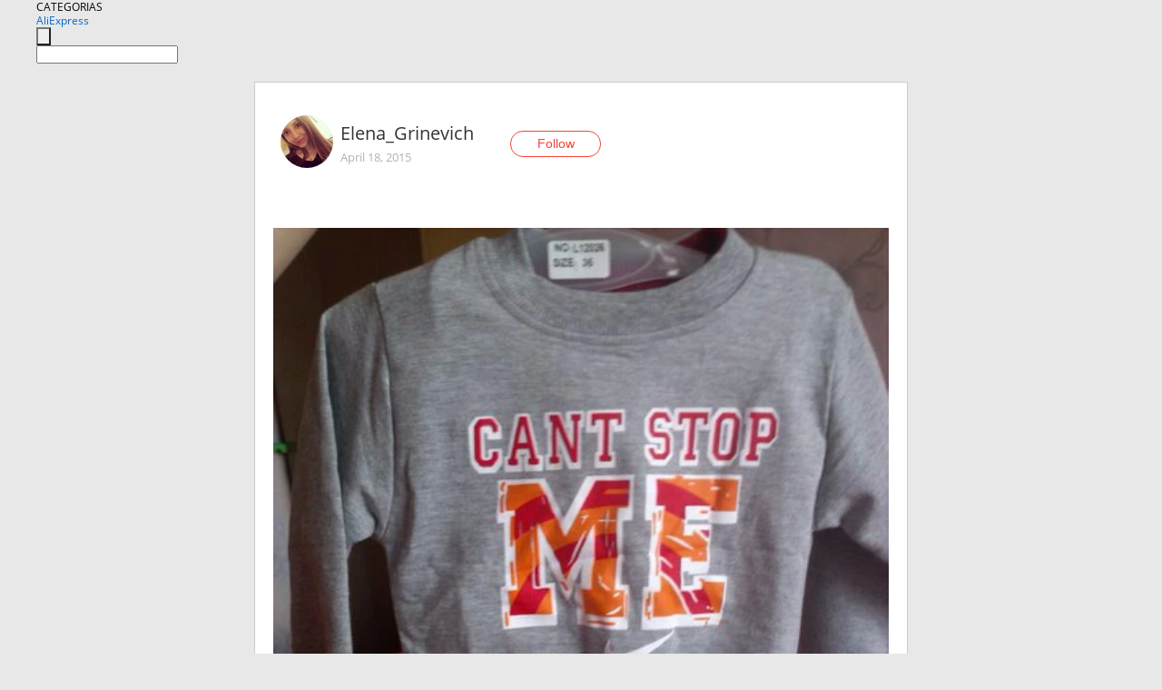

--- FILE ---
content_type: text/html;charset=UTF-8
request_url: https://www.aliexpress.com/star/ru/d-article-3249634464.html
body_size: 6157
content:
<!doctype html>
<html xmlns:og="http://ogp.me/ns#" xmlns:fb="http://www.facebook.com/2008/fbml">
<head>
    <meta charset="utf-8" />
    <meta http-equiv="Content-Type" content="text/html; charset=utf-8">
            <meta name="keywords" content="#AliExpressReview 
Шикарный де">
    
            <meta name="description" content="#AliExpressReview 
Шикарный детский костюмчик)
Доставка в Беларусь 20 дней , заказывала крестнику) Я в него влюблена, себе такой хочу) " />
        <meta name="google-translate-customization" content="8daa66079a8aa29e-f219f934a1051f5a-ge19f8e1eaa3bf94b-e"/>
            <title>#AliExpressReview 
Шикарный де - Aliexpress</title>
                                                
           <meta name="data-spm" content="a2g1i">
    
    
                <link rel="alternate" media="only screen and (max-width: 640px)" href="https://star.aliexpress.com/post/3249634464"/>    
                <link rel="canonical" href="https://star.aliexpress.com/post/3249634464">     
    
    
           <meta property="og:title" content="#AliExpress" />
   <meta name="twitter:title" content="#AliExpress" />

   <meta property="og:description" content="Smarter Shopping, Better Living!  Aliexpress.com" />
   <meta name="twitter:description" content="Smarter Shopping, Better Living!  Aliexpress.com" />

   <meta property="og:image" content="https://ae-pic-a1.aliexpress-media.com/kf/UT8f0sFXgRaXXagOFbXd.jpg" />
   <meta name="twitter:image" content="https://ae-pic-a1.aliexpress-media.com/kf/UT8f0sFXgRaXXagOFbXd.jpg" />

   <meta property="og:image:width" content="453" />

   <meta property="og:image:height" content="604" />

<meta property="og:url" content="https://star.aliexpress.com/post/3249634464?type=1" />

<meta property="og:type" content="article" />

<meta name="twitter:card" content="summary" />
    <meta name="viewport" content="width=device-width, initial-scale=1.0, maximum-scale=1.0, user-scalable=no" />
    <link rel="shortcut icon" href="//ae01.alicdn.com/images/eng/wholesale/icon/aliexpress.ico" type="image/x-icon"/>

    <link rel="stylesheet" type="text/css" href="//i.alicdn.com/ae-ugc/common/pc/??main.css?t=983104" />

    <script src="//i.alicdn.com/ae-global/atom/??atom.js?t=983104" data-locale="en_US"></script>
    <script src="//i.alicdn.com/ae-ugc/??hashmap.js?t=983104"></script>

        <script src="//aeu.alicdn.com/ctl/ctl.js" type="text/javascript" data-env="us"></script>
<script crossorigin type="text/javascript"  data-version="" src="//i.alicdn.com/ae-ugc/collection/pc/article/v2/??article.js?t=983104" async defer></script>



</head>
<body data-locale="" data-spm="10719911"><script>
with(document)with(body)with(insertBefore(createElement("script"),firstChild))setAttribute("exparams","userid=&aplus&ali_beacon_id=&ali_apache_id=&ali_apache_track=&ali_apache_tracktmp=&dmtrack_c={}&hn=ae%2dugc%2dweb%2df033002232174%2esg52&asid=AQAAAAD+xnlpZrlwCQAAAABnuCjtP/WKHw==&sidx=0",id="beacon-aplus",src="//assets.alicdn.com/g/alilog/??aplus_plugin_aefront/index.js,mlog/aplus_int.js")
</script>
    <script>
    !(function (c, b, d, a) {
        c[a] || (c[a] = {});
        c[a].config = {
            pid: "f1fxt4k42w@c5477aa275899fd",
            appType: "web",
            imgUrl: "https://retcode-us-west-1.arms.aliyuncs.com/r.png?",
            sendResource: true,
            enableLinkTrace: true,
            behavior: true,
            ignore: {
                ignoreApis: [function (str) {
                    return !(/aliexpress/.test(str));
                }]
            }
        };
        with (b) with (body) with (insertBefore(createElement("script"), firstChild)) setAttribute("crossorigin", "", src = d)
    })(window, document, "https://g.alicdn.com/retcode/cloud-sdk/bl.js", "__bl");
</script>
    <input type="hidden" id="web-info:ws-reg-ori" value="detail" />
<input type="hidden" id="userDeviceType" value="" />
<input type="hidden" id="userCountryCode" value="US"/>
<input type="hidden" id="userCountryName" value="United States"/>
<input type="hidden" id="isResponstiveHeader" value="true"/>
<input type="hidden" id="month" value="1"/>
<input type="hidden" id="day" value="28"/>

    <input type="hidden" id="isSeller" value="false"/>

    <dsi src="https://cdp.aliexpress.com/60.htm"></dsi>


<script type="text/javascript">
    var headerConfig = {
        locale: "en_US",
        site: "glo"
    }
</script>


            <esi:include src="https://common.aliexpress.com/aeregion/aliexpress.com/common/@langField/me-lighthouse-header.htm?locale=en_US" ttl="500s"/>
    
<div class="header header-outer-container" id="header" data-spm="1000002">
    <div class="header-wrap container">
                    <div class="hm-left">
                    <div class="header-categories" id="header-categories">
                <span class="categories-title">CATEGORIAS</span>
                <i class="balloon-arrow"></i>
            </div>
                                                <div class="site-logo inside-page-logo">
                        <a href="//www.aliexpress.com/"><span class="logo-base">AliExpress</span></a>
                    </div>
                                    </div>
        <div class="hm-right">
        	                        <esi:include src="https://common.aliexpress.com/aeregion/aliexpress.com/common/@langField/ae-header.htm?locale=en_US" ttl="500s"/>
            </div>
        <div class="hm-middle">
            <form id="form-searchbar" class="searchbar-form" action="/wholesale" method="get">
                <input type="hidden" id="catId" name="catId" value="0" />
                <input type="hidden" id="historyTab" />
                <input type="hidden" id="historySearchInput" />
                <input type="hidden" id="historySearchCountry" />
                <input type="hidden" id="initiative_id" name="initiative_id" value="" />
                                                                                                                                                    <div class="searchbar-operate-box">
                                                <div id="search-cate" class="search-category hidden-sm">
                                                    <div class="search-cate-title"><span id="search-category-value" class="search-category-value"></span></div>
                        </div>
                        <input type="submit" class="search-button" value=""/>
                    </div>
                                <div class="search-key-box">
                                    <input type="text" placeholder="" maxlength="50" autocomplete="off" value="" name="SearchText" class="search-key" id="search-key" />
                                </div>
            </form>
                    </div>
    </div>
</div>

    <link rel="stylesheet" type="text/css" href="//i.alicdn.com/ae-ugc/collection/pc/article/??article.css?t=983104"/>

<div class="empty-tip">
    <div class="tip">
        <img src="//ae01.alicdn.com/kf/HTB1fv9CLXXXXXbWaXXX760XFXXXH.png" alt="">
        <p>No item found</p>
    </div>
</div>

<div class="page-container">
    <div class="container">
        <div class="main-container post-container">
            <div class="loading"></div>
            <div class="mm-ae-listUser-h5 content-container">
                <div class="list">
                    <div class="bg-cover">
                        <div class="mask-layer"></div>
                    </div>
                    <div class="userInfo">
                        <img style="margin: 8px; float: left" src="" alt="">
                        <div class="userInfo-name-container">
                            <span class="nickname"></span>
                            <p class="time"></p>
                        </div>


                        <div class="follow-wrapper ib-wrapper">
                            <span class="btn-follow-wrapper follow">
                                <button class="btn-follow">Follow</button>
                                <button class="btn-following">Following</button>
                            </span>
                        </div>
                    </div>

                    <div id="post-title" class="ugc-post-title subpost-elements">Post Title</div>
                    <div class="guidance">
                        <span id="post-summary-id" class="post-summary">Guidance</span>
                        <div class="post-border"></div>
                    </div>
                </div>
            </div>

            <div class="mm-ae-ugc-tags-h5 content-container" style="display:none">
                <div class="collage-tags">
                    <p>Related hashtags (<span class="tag-num">&nbsp;</span>)</p>
                    <div class="tags-collage"></div>
                </div>
            </div>

            <div class="mm-ae-ugc-comment-like content-container" id="ugc-comment-like">
                <div class="post-feedback">
                    <ul class="ui-tab-nav util-clearfix">
                        <li class="tab-comments ui-tab-active"><i></i>Comments (<span class="num" id="comments-num">0</span>)</li>
                        <li class="tab-likes"><i></i>Likes (<span class="num" id="likes-num">0</span>)</li>
                    </ul>
                    <div class="ui-tab-body">
                        <div class="ui-tab-pannel">
                            <div class="add-comment">
                                <div class="comment-head hide"><span class="comment-name">reply <i class="name">name</i><i class="btn-del">×</i></span></div>
                                <textarea class="form-control" maxlength="500" id="comment-input"></textarea>
                                <div class="comment-login-tips"><p>Sign In</p></div>
                                <div id="error-tips" class="error-tips"></div>
                                <button class="btn-post-comment">Post comment</button>
                            </div>
                            <div class="comments-box" id="comments-box">
                                <ul class="comments-list">
                                </ul>
                                <div class="all-comments hide"><span class="btn-more">VIEW MORE</span></div>
                            </div>
                        </div>
                        <div class="ui-tab-pannel hide">
                            <ul class="likes-list util-clearfix">
                            </ul>
                            <div class="all-likes hide"><span class="btn-more">VIEW MORE</span></div>
                        </div>
                    </div>
                </div>
            </div>
        </div>
    </div>
</div>

<script id="commentTemp" type="text/x-handlebars-template">
{{#each commentList}}
<li>
    <span class="r-avatar"><img src="{{formatAvatar commenterMember}}" class="avatar-m" alt="{{formatName commenterMember commenterMemberseq}}"></span>
    <div class="r-user-info"><span class="r-name">{{formatName commenterMember commenterMemberseq}}</span><span class="r-time">{{time createtime}}</span></div>
    <p class="r-message"><span class="be-reply {{isReplyHide beReplyNickname}}">{{beReplyNickname}}</span>{{comment}}</p>
<div class="r-operations">
    <span class="r-reply-btn" data-id="{{id}}"><i class="reply-icon"></i><span>reply</span></span>
    {{#if canDelete}}
    <span class="r-delete-btn" data-id="{{id}}"><i class="delete-icon">×</i><span>Delete</span></span>
    {{/if}}
</div>
</li>
{{/each}}
</script>

<script id="likeTemp" type="text/x-handlebars-template">
    {{#each likeList}}
    <li>
        <span class="r-avatar"><img src="{{formatAvatar this}}" class="avatar-m" alt="{{formatName this}}"></span>
        <span class="r-name">{{formatName this}}</span>
        <span class="r-time" style="display:none">Followers: {{fansCount}}</span>
    </li>
    {{/each}}
</script>

<script id="productsTemp" type="text/x-handlebars-template">
    <p class="product-header">Product List ({{count this}})</p>
<ul class="product-list">
    {{#each this}}
<li class="{{isLiHide @index}}">
    <div class="product-img-wrapper">
        <a href="{{formatUrl extendsInfo.itemUrl}}"><img src="{{extendsInfo.imageUrl}}"/></a>
    </div>
<div class="product-txt-wrapper">
    <p class="product-title"><a href="{{formatUrl extendsInfo.itemUrl}}">{{extendsInfo.comment}}</a></p>
    {{#if sellOut}}
    <span class="sell-out">Not available</span>
    {{/if}}
<p class="product-price">{{#if mobilePromotionPrice}}<i class="mobile-icon"></i><span class="mobile-tip">App only</span>{{/if}}<a
        href="{{formatUrl extendsInfo.itemUrl}}">{{extendsInfo.showPrice}}</a></p>
</div>
</li>
    {{/each}}
</ul>
    <div class="view-more {{isShow this}}"><span class="btn-more">VIEW MORE</span>
    </div>
</script>

<script>
var runParams = {
    '_lang':'en_US',
    '_platform': 'other',
    '_currency':'USD',
    'postResult': '',
    'isSuccess': 'true',
    'postId': '3249634464',
    'appType': '1',
    'postDetailVO': '%7B%22commentList%22%3A%5B%7B%22canDelete%22%3Afalse%2C%22comment%22%3A%22%D0%A1%D1%80%D0%BE%D1%87%D0%BD%D0%BE%20%D0%BF%D1%80%D0%BE%D1%87%D1%82%D0%B8%D1%82%D0%B5%20%D0%BD%D0%BE%D0%B2%D0%BE%D1%81%D1%82%D0%B8%21%20%D0%A2%D0%B0%D0%BC%20%D0%B6%D1%83%D1%82%D1%8C%20%D1%87%D1%82%D0%BE%21%20www.bbtao.ru%20%22%2C%22commenterMember%22%3A%7B%22autoIncrFansEnable%22%3Afalse%2C%22avatar%22%3A%22https%3A%2F%2Fae-pic-a1.aliexpress-media.com%2Fkf%2FUTB8StTefRahduJk43Jaq6zM8FXat.jpg_200x200.jpg%22%2C%22commentCount%22%3A0%2C%22contactName%22%3A%22iTao%20User%22%2C%22country%22%3A%22RU%22%2C%22fansCount%22%3A0%2C%22followCount%22%3A0%2C%22inBlackList%22%3Afalse%2C%22isInBlackList%22%3Afalse%2C%22isLV%22%3Afalse%2C%22lV%22%3Afalse%2C%22memberSeq%22%3A846042530%2C%22nickName%22%3A%22Sveta_3768554%22%2C%22officialAccount%22%3Afalse%2C%22showFollowed%22%3A0%7D%2C%22commenterMemberseq%22%3A846042530%2C%22createtime%22%3A1480882527125%2C%22delete%22%3Afalse%2C%22gmtCreate%22%3A1480882527000%2C%22gmtModified%22%3A1480882527000%2C%22id%22%3A50012744713%2C%22origin%22%3A0%2C%22referId%22%3A3249634464%2C%22reportUrl%22%3A%22https%3A%2F%2Fm.aliexpress.com%2Fp%2Fcomplaint-center%2Findex.html%23%2Fcomplaint%2FreportContent%3FreportType%3DFEED_COMMENT%26commentId%3D50012744713%22%2C%22status%22%3A0%2C%22transContent%22%3A%22Read%20urgent%20news%21%20creepiness%20there%20that%21%20www.bbtao.ru%22%2C%22type%22%3A1%7D%2C%7B%22canDelete%22%3Afalse%2C%22comment%22%3A%22%D0%A1%D0%BF%D0%B0%D1%81%D0%B8%D0%B1%D0%BE%20%D0%B7%D0%B0%20%D0%BF%D0%BE%D1%81%D1%82%21%20%D0%9D%D0%BE%20%D0%B7%D0%B4%D0%B5%D1%81%D1%8C%20%D0%BC%D0%BD%D0%B5%20%D0%BA%D0%B0%D0%B6%D0%B5%D1%82%D1%81%D1%8F%20%D0%BD%D0%B5%D0%BC%D0%BD%D0%BE%D0%B3%D0%BE%20%D0%B4%D0%B5%D1%88%D0%B5%D0%B2%D0%BB%D0%B5%3Cbr%2F%3Ealiexpresspromo.com%2Fl%2F1442213919-item-spring-new-style-children-casual-sport-letter-long-sleeve-cotton-infant-clothing-set-t-shirt-pant-1716036213.html%22%2C%22commenterMember%22%3A%7B%22autoIncrFansEnable%22%3Afalse%2C%22avatar%22%3A%22https%3A%2F%2Fae-pic-a1.aliexpress-media.com%2Fkf%2FS7bbacb8337064b989bcfd6d37a831993q.jpg_200x200.jpg%22%2C%22commentCount%22%3A0%2C%22contactName%22%3A%22Venera%20Safina%22%2C%22country%22%3A%22RU%22%2C%22fansCount%22%3A0%2C%22followCount%22%3A0%2C%22inBlackList%22%3Afalse%2C%22isInBlackList%22%3Afalse%2C%22isLV%22%3Afalse%2C%22lV%22%3Afalse%2C%22memberSeq%22%3A734106327%2C%22nickName%22%3A%22Venera_Safina%22%2C%22officialAccount%22%3Afalse%2C%22showFollowed%22%3A0%7D%2C%22commenterMemberseq%22%3A734106327%2C%22createtime%22%3A1442213920667%2C%22delete%22%3Afalse%2C%22gmtCreate%22%3A1442213920000%2C%22gmtModified%22%3A1442213920000%2C%22id%22%3A50012655100%2C%22origin%22%3A0%2C%22referId%22%3A3249634464%2C%22reportUrl%22%3A%22https%3A%2F%2Fm.aliexpress.com%2Fp%2Fcomplaint-center%2Findex.html%23%2Fcomplaint%2FreportContent%3FreportType%3DFEED_COMMENT%26commentId%3D50012655100%22%2C%22status%22%3A0%2C%22transContent%22%3A%22Thank%20you%20for%20post%21%20seem%20little%20cheaper%20but%20here%20i%20%3Cbr%2F%3E%20aliexpresspromo.com%2Fl%2F1442213919-item-spring-new-style-children-casual-sport-letter-long-sleeve-cotton-infant-clothing-set-t-shirt-pant-1716036213.html%22%2C%22type%22%3A1%7D%2C%7B%22canDelete%22%3Afalse%2C%22comment%22%3A%22%D0%A0%D0%B5%D0%B4%D0%BA%D0%BE%20%D0%B2%D0%B5%D1%80%D1%8E%20%D0%BE%D1%82%D0%B7%D1%8B%D0%B2%D0%B0%D0%BC%2C%20%D0%BD%D0%BE%20%D0%BA%20%D1%81%D1%87%D0%B0%D1%81%D1%82%D1%8C%D1%8E%2C%20%D0%B1%D1%8B%D0%B2%D0%B0%D1%8E%D1%82%20%D0%B8%D1%81%D0%BA%D0%BB%D1%8E%D1%87%D0%B5%D0%BD%D0%B8%D1%8F.%20%D0%9F%D0%BE%20%D1%80%D0%B5%D0%BA%D0%BE%D0%BC%D0%B5%D0%BD%D0%B4%D0%B0%D1%86%D0%B8%D1%8F%D0%BC%20%D0%B7%D0%B0%D1%88%D0%BB%D0%B0%20%D1%81%D1%8E%D0%B4%D0%B0%20%D0%B8%20%D1%83%D0%B1%D0%B5%D0%B4%D0%B8%D0%BB%D0%B0%D1%81%D1%8C%2C%20%D1%87%D1%82%D0%BE%20%D0%B5%D1%81%D1%82%D1%8C%20%D0%B5%D1%89%D0%B5%20%D0%BF%D1%80%D0%BE%D0%B2%D0%B5%D1%80%D0%B5%D0%BD%D0%BD%D1%8B%D0%B5%20%D0%BF%D1%80%D0%BE%D0%B4%D0%B0%D0%B2%D1%86%D1%8B%3Cbr%2F%3Ealiexpresspromo.com%2Fl%2F1440888026-item-spring-new-style-children-casual-sport-letter-long-sleeve-cotton-infant-clothing-set-t-shirt-pant-1716036213.html%22%2C%22commenterMember%22%3A%7B%22autoIncrFansEnable%22%3Afalse%2C%22avatar%22%3A%22https%3A%2F%2Fae-pic-a1.aliexpress-media.com%2Fkf%2FS7bbacb8337064b989bcfd6d37a831993q.jpg_200x200.jpg%22%2C%22commentCount%22%3A0%2C%22contactName%22%3A%22Lena%20Ogurcova%22%2C%22country%22%3A%22RU%22%2C%22fansCount%22%3A0%2C%22followCount%22%3A0%2C%22inBlackList%22%3Afalse%2C%22isInBlackList%22%3Afalse%2C%22isLV%22%3Afalse%2C%22lV%22%3Afalse%2C%22memberSeq%22%3A729623959%2C%22nickName%22%3A%22Lena_Ogurcova%22%2C%22officialAccount%22%3Afalse%2C%22showFollowed%22%3A0%7D%2C%22commenterMemberseq%22%3A729623959%2C%22createtime%22%3A1440888026006%2C%22delete%22%3Afalse%2C%22gmtCreate%22%3A1440888026000%2C%22gmtModified%22%3A1440888026000%2C%22id%22%3A50012440270%2C%22origin%22%3A0%2C%22referId%22%3A3249634464%2C%22reportUrl%22%3A%22https%3A%2F%2Fm.aliexpress.com%2Fp%2Fcomplaint-center%2Findex.html%23%2Fcomplaint%2FreportContent%3FreportType%3DFEED_COMMENT%26commentId%3D50012440270%22%2C%22status%22%3A0%2C%22transContent%22%3A%22Feedback%20believe%20rare%2C%20but%20fortunately%2C%20are%20exception.%20here%20and%20has%20mended%20%D1%83%D0%B1%D0%B5%D0%B4%D0%B8%D0%BB%D0%B0%D1%81%D1%8C%20recommendations%20for%2C%20it%20is%20proven%20sellers%20%3Cbr%2F%3E%20aliexpresspromo.com%2Fl%2F1440888026-item-spring-new-style-children-casual-sport-letter-long-sleeve-cotton-infant-clothing-set-t-shirt-pant-1716036213.html%22%2C%22type%22%3A1%7D%5D%2C%22isLikeByMe%22%3Afalse%2C%22likeByMe%22%3Afalse%2C%22likeList%22%3A%5B%7B%22createtime%22%3A1432031188541%2C%22gmtCreate%22%3A1432031188000%2C%22gmtModified%22%3A1432031188000%2C%22id%22%3A50012139452%2C%22member%22%3A%7B%22autoIncrFansEnable%22%3Afalse%2C%22avatar%22%3A%22https%3A%2F%2Fae-pic-a1.aliexpress-media.com%2Fkf%2FUT882xDXPpaXXagOFbXN.jpg_200x200.jpg%22%2C%22buyerLevel%22%3A%22A1%22%2C%22commentCount%22%3A0%2C%22contactName%22%3A%22A***n%20Z.%22%2C%22country%22%3A%22RU%22%2C%22fansCount%22%3A52%2C%22followCount%22%3A121%2C%22gender%22%3A%22F%22%2C%22inBlackList%22%3Afalse%2C%22isInBlackList%22%3Afalse%2C%22isLV%22%3Afalse%2C%22lV%22%3Afalse%2C%22memberSeq%22%3A181505227%2C%22nickName%22%3A%22Ann_Zyuzina%22%2C%22officialAccount%22%3Afalse%2C%22selfIntro%22%3A%22%22%2C%22showFollowed%22%3A0%2C%22ustatus%22%3A0%7D%2C%22memberSeq%22%3A181505227%2C%22origin%22%3A0%2C%22referId%22%3A3249634464%2C%22type%22%3A1%7D%2C%7B%22createtime%22%3A1429391014029%2C%22gmtCreate%22%3A1429391014000%2C%22gmtModified%22%3A1429391014000%2C%22id%22%3A50021165031%2C%22member%22%3A%7B%22autoIncrFansEnable%22%3Afalse%2C%22avatar%22%3A%22https%3A%2F%2Fae-pic-a1.aliexpress-media.com%2Fkf%2FS7bbacb8337064b989bcfd6d37a831993q.jpg_200x200.jpg%22%2C%22buyerLevel%22%3A%22A1%22%2C%22commentCount%22%3A0%2C%22contactName%22%3A%22L***a%20L.%22%2C%22country%22%3A%22RU%22%2C%22fansCount%22%3A1%2C%22followCount%22%3A1%2C%22gender%22%3A%22F%22%2C%22inBlackList%22%3Afalse%2C%22isInBlackList%22%3Afalse%2C%22isLV%22%3Afalse%2C%22lV%22%3Afalse%2C%22memberSeq%22%3A173169170%2C%22nickName%22%3A%22Lena_Lavrova%22%2C%22officialAccount%22%3Afalse%2C%22selfIntro%22%3A%22%22%2C%22showFollowed%22%3A0%2C%22ustatus%22%3A0%7D%2C%22memberSeq%22%3A173169170%2C%22origin%22%3A0%2C%22referId%22%3A3249634464%2C%22type%22%3A1%7D%2C%7B%22createtime%22%3A1429377138919%2C%22gmtCreate%22%3A1429377138000%2C%22gmtModified%22%3A1429377138000%2C%22id%22%3A50018538241%2C%22member%22%3A%7B%22autoIncrFansEnable%22%3Afalse%2C%22avatar%22%3A%22https%3A%2F%2Fae-pic-a1.aliexpress-media.com%2Fkf%2FUdde235d4e00e40679232cb0e3a7776bck.jpg_200x200.jpg%22%2C%22buyerLevel%22%3A%22A1%22%2C%22commentCount%22%3A0%2C%22contactName%22%3A%22G***a%20T.%22%2C%22country%22%3A%22RU%22%2C%22fansCount%22%3A285%2C%22followCount%22%3A389%2C%22gender%22%3A%22F%22%2C%22inBlackList%22%3Afalse%2C%22isInBlackList%22%3Afalse%2C%22isLV%22%3Afalse%2C%22lV%22%3Afalse%2C%22memberSeq%22%3A184630689%2C%22nickName%22%3A%22Galina_Tsygankova%20%22%2C%22officialAccount%22%3Afalse%2C%22selfIntro%22%3A%22%D0%9C%D0%B0%D0%BC%D0%B0%20%D0%BC%D0%B0%D0%BB%D0%B5%D0%BD%D1%8C%D0%BA%D0%BE%D0%B9%20Niki%F0%9F%91%A7%F0%9F%8F%BD%F0%9F%92%9C%22%2C%22showFollowed%22%3A0%2C%22ustatus%22%3A0%7D%2C%22memberSeq%22%3A184630689%2C%22origin%22%3A0%2C%22referId%22%3A3249634464%2C%22type%22%3A1%7D%2C%7B%22createtime%22%3A1429369725676%2C%22gmtCreate%22%3A1429369725000%2C%22gmtModified%22%3A1429369725000%2C%22id%22%3A50015718353%2C%22member%22%3A%7B%22autoIncrFansEnable%22%3Afalse%2C%22avatar%22%3A%22https%3A%2F%2Fae-pic-a1.aliexpress-media.com%2Fkf%2FUT8t3GAXLtaXXagOFbXP.jpg_200x200.jpg%22%2C%22buyerLevel%22%3A%22A1%22%2C%22commentCount%22%3A0%2C%22contactName%22%3A%22E***y%20V.%22%2C%22country%22%3A%22RU%22%2C%22fansCount%22%3A28%2C%22followCount%22%3A25%2C%22gender%22%3A%22M%22%2C%22inBlackList%22%3Afalse%2C%22isInBlackList%22%3Afalse%2C%22isLV%22%3Afalse%2C%22lV%22%3Afalse%2C%22memberSeq%22%3A173031087%2C%22nickName%22%3A%22Evgenij_%22%2C%22officialAccount%22%3Afalse%2C%22selfIntro%22%3A%22%22%2C%22showFollowed%22%3A0%2C%22ustatus%22%3A0%7D%2C%22memberSeq%22%3A173031087%2C%22origin%22%3A0%2C%22referId%22%3A3249634464%2C%22type%22%3A1%7D%2C%7B%22createtime%22%3A1429365282164%2C%22gmtCreate%22%3A1429365282000%2C%22gmtModified%22%3A1429365282000%2C%22id%22%3A50024105820%2C%22member%22%3A%7B%22autoIncrFansEnable%22%3Afalse%2C%22avatar%22%3A%22https%3A%2F%2Fae-pic-a1.aliexpress-media.com%2Fkf%2FS7bbacb8337064b989bcfd6d37a831993q.jpg_200x200.jpg%22%2C%22buyerLevel%22%3A%22A1%22%2C%22commentCount%22%3A0%2C%22contactName%22%3A%22E***a%20P.%22%2C%22country%22%3A%22RU%22%2C%22fansCount%22%3A242%2C%22followCount%22%3A213%2C%22gender%22%3A%22F%22%2C%22inBlackList%22%3Afalse%2C%22isInBlackList%22%3Afalse%2C%22isLV%22%3Afalse%2C%22lV%22%3Afalse%2C%22memberSeq%22%3A190066813%2C%22nickName%22%3A%22evgenija_pygai%22%2C%22officialAccount%22%3Afalse%2C%22selfIntro%22%3A%22%22%2C%22showFollowed%22%3A0%2C%22ustatus%22%3A0%7D%2C%22memberSeq%22%3A190066813%2C%22origin%22%3A0%2C%22referId%22%3A3249634464%2C%22type%22%3A1%7D%5D%2C%22memberSnapshotVO%22%3A%7B%22autoIncrFansEnable%22%3Afalse%2C%22avatar%22%3A%22https%3A%2F%2Fae-pic-a1.aliexpress-media.com%2Fkf%2FUT8.sRyXMhaXXagOFbXK.jpg_200x200.jpg%22%2C%22buyerLevel%22%3A%22A1%22%2C%22commentCount%22%3A0%2C%22contactName%22%3A%22E***a%20M.%22%2C%22country%22%3A%22BY%22%2C%22fansCount%22%3A21%2C%22followCount%22%3A30%2C%22followedByMe%22%3Afalse%2C%22gender%22%3A%22F%22%2C%22inBlackList%22%3Afalse%2C%22isInBlackList%22%3Afalse%2C%22isLV%22%3Afalse%2C%22lV%22%3Afalse%2C%22memberSeq%22%3A171979464%2C%22nickName%22%3A%22Elena_Grinevich%22%2C%22officialAccount%22%3Afalse%2C%22selfIntro%22%3A%22%22%2C%22showFollowed%22%3A0%2C%22ustatus%22%3A0%7D%2C%22postEntity%22%3A%7B%22apptype%22%3A1%2C%22categoryId%22%3A42002%2C%22commentCount%22%3A0%2C%22createtime%22%3A1429363153000%2C%22duringReviewPeriod%22%3Afalse%2C%22featured%22%3A0%2C%22hashtags%22%3A%22%23AliExpressReview%22%2C%22id%22%3A3249634464%2C%22itemUrl%22%3A%22http%3A%2F%2Fwww.aliexpress.com%2Fitem%2Fspring-new-style-children-casual-sport-letter-long-sleeve-cotton-infant-clothing-set-t-shirt-pant%2F1716036213.html%22%2C%22likeCount%22%3A5%2C%22locale%22%3A%22ru_RU%22%2C%22localeGroup%22%3A%22ru%22%2C%22mainPicHeight%22%3A604%2C%22mainPicList%22%3A%5B%5D%2C%22mainPicWidth%22%3A453%2C%22memberseq%22%3A171979464%2C%22origin%22%3A0%2C%22productId%22%3A1716036213%2C%22repostCount%22%3A0%2C%22status%22%3A0%2C%22subPostCount%22%3A5%2C%22subPostList%22%3A%5B%7B%22bigImageUrl%22%3A%22https%3A%2F%2Fae-pic-a1.aliexpress-media.com%2Fkf%2FUT8f0sFXgRaXXagOFbXd.jpg_960x960.jpg%22%2C%22extendsInfo%22%3A%22%7B%5C%22height%5C%22%3A604%2C%5C%22width%5C%22%3A453%7D%22%2C%22hasBuy%22%3Afalse%2C%22id%22%3A50059966095%2C%22imageUrl%22%3A%22https%3A%2F%2Fae-pic-a1.aliexpress-media.com%2Fkf%2FUT8f0sFXgRaXXagOFbXd.jpg_640x640.jpg%22%2C%22position%22%3A0%2C%22postId%22%3A3249634464%2C%22type%22%3A1%7D%2C%7B%22bigImageUrl%22%3A%22https%3A%2F%2Fae-pic-a1.aliexpress-media.com%2Fkf%2FUT8cp3FXjBbXXagOFbXE.jpg_960x960.jpg%22%2C%22extendsInfo%22%3A%22%7B%5C%22height%5C%22%3A604%2C%5C%22width%5C%22%3A453%7D%22%2C%22hasBuy%22%3Afalse%2C%22id%22%3A50059966096%2C%22imageUrl%22%3A%22https%3A%2F%2Fae-pic-a1.aliexpress-media.com%2Fkf%2FUT8cp3FXjBbXXagOFbXE.jpg_640x640.jpg%22%2C%22position%22%3A1%2C%22postId%22%3A3249634464%2C%22type%22%3A1%7D%2C%7B%22bigImageUrl%22%3A%22https%3A%2F%2Fae-pic-a1.aliexpress-media.com%2Fkf%2FUT81acFXi8bXXagOFbXs.jpg_960x960.jpg%22%2C%22extendsInfo%22%3A%22%7B%5C%22height%5C%22%3A604%2C%5C%22width%5C%22%3A453%7D%22%2C%22hasBuy%22%3Afalse%2C%22id%22%3A50059966097%2C%22imageUrl%22%3A%22https%3A%2F%2Fae-pic-a1.aliexpress-media.com%2Fkf%2FUT81acFXi8bXXagOFbXs.jpg_640x640.jpg%22%2C%22position%22%3A2%2C%22postId%22%3A3249634464%2C%22type%22%3A1%7D%2C%7B%22bigImageUrl%22%3A%22https%3A%2F%2Fae-pic-a1.aliexpress-media.com%2Fkf%2FUT8VzAFXaVXXXagOFbXJ.jpg_960x960.jpg%22%2C%22extendsInfo%22%3A%22%7B%5C%22height%5C%22%3A604%2C%5C%22width%5C%22%3A453%7D%22%2C%22hasBuy%22%3Afalse%2C%22id%22%3A50059966098%2C%22imageUrl%22%3A%22https%3A%2F%2Fae-pic-a1.aliexpress-media.com%2Fkf%2FUT8VzAFXaVXXXagOFbXJ.jpg_640x640.jpg%22%2C%22position%22%3A3%2C%22postId%22%3A3249634464%2C%22type%22%3A1%7D%2C%7B%22content%22%3A%22%23AliExpressReview%20%5Cn%D0%A8%D0%B8%D0%BA%D0%B0%D1%80%D0%BD%D1%8B%D0%B9%20%D0%B4%D0%B5%D1%82%D1%81%D0%BA%D0%B8%D0%B9%20%D0%BA%D0%BE%D1%81%D1%82%D1%8E%D0%BC%D1%87%D0%B8%D0%BA%29%5Cn%D0%94%D0%BE%D1%81%D1%82%D0%B0%D0%B2%D0%BA%D0%B0%20%D0%B2%20%D0%91%D0%B5%D0%BB%D0%B0%D1%80%D1%83%D1%81%D1%8C%2020%20%D0%B4%D0%BD%D0%B5%D0%B9%20%2C%20%D0%B7%D0%B0%D0%BA%D0%B0%D0%B7%D1%8B%D0%B2%D0%B0%D0%BB%D0%B0%20%D0%BA%D1%80%D0%B5%D1%81%D1%82%D0%BD%D0%B8%D0%BA%D1%83%29%20%D0%AF%20%D0%B2%20%D0%BD%D0%B5%D0%B3%D0%BE%20%D0%B2%D0%BB%D1%8E%D0%B1%D0%BB%D0%B5%D0%BD%D0%B0%2C%20%D1%81%D0%B5%D0%B1%D0%B5%20%D1%82%D0%B0%D0%BA%D0%BE%D0%B9%20%D1%85%D0%BE%D1%87%D1%83%29%20%22%2C%22hasBuy%22%3Afalse%2C%22id%22%3A50059966099%2C%22position%22%3A4%2C%22postId%22%3A3249634464%2C%22subTranslatedContents%22%3A%7B%22content%22%3A%22%23AliExpressReview%5CnChic%20children%27s%20suit%29%5CnDelivery%20to%20belarus%2020%20days%2C%20ordered%20the%20godson%29%20i%27m%20in%20love%20with%20him%2C%20i%20want%20this%29%22%7D%2C%22type%22%3A0%7D%5D%2C%22subtypes%22%3A%220%2C1%22%2C%22summary%22%3A%22%22%2C%22themeIds%22%3A%22%22%2C%22title%22%3A%22%22%2C%22translatedContents%22%3A%7B%7D%2C%22viewCount%22%3A1%7D%7D',
    'spm':'',
    'fromSns':''
};
</script><script>
    var i18n_biz = window.i18n_biz || {};
    i18n_biz.productList = "Product List";
    i18n_biz.appOnly = "App only";
    i18n_biz.notAvailable = "Not available";
    i18n_biz.viewMore = "VIEW MORE";

    
seajs.iuse("//i.alicdn.com/ae-ugc/collection/pc/article/v2/article.js")(function (Article) {
        Article.init();
    });
</script>

    <script>
        if(!window.runParams) {
		    window.runParams = {};
	    }
	    window.runParams._csrf_token = 'd561f29a-9be6-4387-9a55-a20e825fd617'
    </script>
                <esi:include src="https://common.aliexpress.com/aeregion/aliexpress.com/common/@langField/ae-footer.htm?locale=en_US" ttl="500s"/>
    
</body>
</html>


--- FILE ---
content_type: application/javascript
request_url: https://ae.mmstat.com/eg.js?t=1769588486760
body_size: -99
content:
window.goldlog=(window.goldlog||{});goldlog.Etag="BrUAIhIkODkCARLctm0E7Vg7";goldlog.stag=1;

--- FILE ---
content_type: application/javascript
request_url: https://ae.mmstat.com/eg.js?t=1769588484258
body_size: 81
content:
window.goldlog=(window.goldlog||{});goldlog.Etag="BrUAIuV9dB8CARLctm3EK4Q3";goldlog.stag=2;